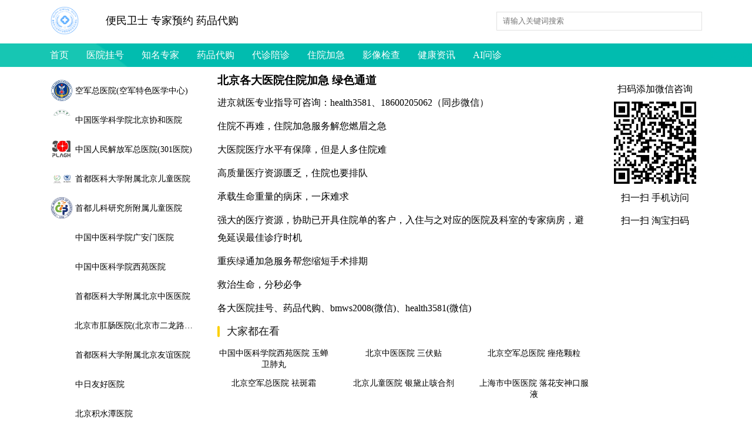

--- FILE ---
content_type: text/html; charset=utf-8
request_url: https://www.tanquba.com/article/detail/id/25
body_size: 4590
content:
<!DOCTYPE html>
<html lang="en">

    <head>
        <meta charset="UTF-8">
        <meta http-equiv="X-UA-Compatible" content="IE=edge">
        <meta name="viewport" content="width=device-width, initial-scale=1.0">
        <meta name="google-adsense-account" content="ca-pub-9839860525992691">
        <title>北京各大医院住院加急 绿色通道 - 便民卫士</title>
        <meta name="author" content="便民卫士">
        <meta name="keywords"
            content="进京就医住院加急服务，进京就医重疾绿通">
        <meta name="description"
            content="强大的医疗资源，协助已开具住院单的客户，入住与之对应的医院及科室的专家病房，避免延误最佳诊疗时机">
        <link href="/plugin/bootstrap/bootstrap-grid.min.css" rel="stylesheet">
        <link href="/static/index/css/common.css" rel="stylesheet" />
        
<link href="/static/index/css/detail.css" rel="stylesheet" />
<style>

</style>

    </head>

    <body>
        <div class="container header">
    <div class="row">
        <div class="col-1 d-none d-md-block">
            <img src="/image/logo.png" alt="便民卫士" class="logo">
        </div>
        <div class="col-12 col-md-7">
            <div style="line-height:50px;font-size:1.15rem">便民卫士 专家预约 药品代购</div>
        </div>
        <div class="col-12 col-md-4">
            <form action="/search" method="get">
                <div class="search">
                    <input type="search" name="q" placeholder="请输入关键词搜索">
                    <!-- <input type="submit" value="搜索"> -->
                </div>
            </form>
        </div>
    </div>
</div>
<div class="container-fluid nav">
    <div class="container">
        <div class="row">
            <div class="col-12 nav">
                <ul>
                    <li><a href="/">首页</a></li>
                    <li><a href="/hospital/item.html">医院挂号</a></li>
                    <li><a href="/doctor/item.html">知名专家</a></li>
                    <li><a href="/drugs/item.html">药品代购</a></li>
                    <li><a href="/article/detail/id/183">代诊陪诊</a></li>
                    <li><a href="/drugs/detail/id/25">住院加急</a></li>
                    <li><a href="/drugs/detail/id/24">影像检查</a></li>
                    <li><a href="/article/item">健康资讯</a></li>
                    <li><a href="https://mbd.baidu.com/ma/s/ORcGPJtP" target="_blank">AI问诊</a></li>
                </ul>
            </div>
        </div>
    </div>
</div>
        
<div class="container main">
    <div class="row">
        <div class="col-3 d-none d-md-block">
            <div class="hospital">
                <ul>
                                        <li>
                        <a href="/drugs/item/hospital/15.html">
                            <img data-src="https://www.tanquba.com/image/2022/05/11/202205112038502678.jpg" class="lazyload" alt="空军总医院(空军特色医学中心)">
                            <div class="title">空军总医院(空军特色医学中心)</div>
                        </a>
                    </li>
                                        <li>
                        <a href="/drugs/item/hospital/1.html">
                            <img data-src="https://www.tanquba.com/image/2021/08/17/202108171328138591.jpg" class="lazyload" alt="中国医学科学院北京协和医院">
                            <div class="title">中国医学科学院北京协和医院</div>
                        </a>
                    </li>
                                        <li>
                        <a href="/drugs/item/hospital/2.html">
                            <img data-src="https://www.tanquba.com/image/2021/08/17/202108171331473435.jpg" class="lazyload" alt="中国人民解放军总医院(301医院)">
                            <div class="title">中国人民解放军总医院(301医院)</div>
                        </a>
                    </li>
                                        <li>
                        <a href="/drugs/item/hospital/13.html">
                            <img data-src="https://www.tanquba.com/image/2021/08/17/202108171348235219.png" class="lazyload" alt="首都医科大学附属北京儿童医院">
                            <div class="title">首都医科大学附属北京儿童医院</div>
                        </a>
                    </li>
                                        <li>
                        <a href="/drugs/item/hospital/14.html">
                            <img data-src="https://www.tanquba.com/image/2022/05/14/202205141100576851.jpg" class="lazyload" alt="首都儿科研究所附属儿童医院">
                            <div class="title">首都儿科研究所附属儿童医院</div>
                        </a>
                    </li>
                                        <li>
                        <a href="/drugs/item/hospital/18.html">
                            <img data-src="https://www.tanquba.com/image/2022/05/21/202205211338468014.jpg" class="lazyload" alt="中国中医科学院广安门医院">
                            <div class="title">中国中医科学院广安门医院</div>
                        </a>
                    </li>
                                        <li>
                        <a href="/drugs/item/hospital/19.html">
                            <img data-src="https://www.tanquba.com/image/2021/08/17/202108171357464404.png" class="lazyload" alt="中国中医科学院西苑医院">
                            <div class="title">中国中医科学院西苑医院</div>
                        </a>
                    </li>
                                        <li>
                        <a href="/drugs/item/hospital/20.html">
                            <img data-src="https://www.tanquba.com/image/2021/08/17/202108171359111274.png" class="lazyload" alt="首都医科大学附属北京中医医院">
                            <div class="title">首都医科大学附属北京中医医院</div>
                        </a>
                    </li>
                                        <li>
                        <a href="/drugs/item/hospital/36.html">
                            <img data-src="https://www.tanquba.com/image/2022/05/22/202205222302031219.jpg" class="lazyload" alt="北京市肛肠医院(北京市二龙路医院)">
                            <div class="title">北京市肛肠医院(北京市二龙路医院)</div>
                        </a>
                    </li>
                                        <li>
                        <a href="/drugs/item/hospital/22.html">
                            <img data-src="https://www.tanquba.com/image/2021/08/17/202108171402426135.png" class="lazyload" alt="首都医科大学附属北京友谊医院">
                            <div class="title">首都医科大学附属北京友谊医院</div>
                        </a>
                    </li>
                                        <li>
                        <a href="/drugs/item/hospital/29.html">
                            <img data-src="https://www.tanquba.com/image/2021/08/17/202108171415063231.png" class="lazyload" alt="中日友好医院">
                            <div class="title">中日友好医院</div>
                        </a>
                    </li>
                                        <li>
                        <a href="/drugs/item/hospital/8.html">
                            <img data-src="https://www.tanquba.com/image/2021/08/17/202108171341179335.png" class="lazyload" alt="北京积水潭医院">
                            <div class="title">北京积水潭医院</div>
                        </a>
                    </li>
                                        <li>
                        <a href="/drugs/item/hospital/7.html">
                            <img data-src="https://www.tanquba.com/image/2021/08/17/202108171339401075.jpg" class="lazyload" alt="首都医科大学附属北京同仁医院">
                            <div class="title">首都医科大学附属北京同仁医院</div>
                        </a>
                    </li>
                                        <li>
                        <a href="/drugs/item/hospital/9.html">
                            <img data-src="https://www.tanquba.com/image/2021/08/17/202108171342054599.jpg" class="lazyload" alt="首都医科大学宣武医院">
                            <div class="title">首都医科大学宣武医院</div>
                        </a>
                    </li>
                                        <li>
                        <a href="/drugs/item/hospital/6.html">
                            <img data-src="https://www.tanquba.com/image/2021/08/17/202108171338353320.jpg" class="lazyload" alt="北京大学第三医院">
                            <div class="title">北京大学第三医院</div>
                        </a>
                    </li>
                                        <li>
                        <a href="/drugs/item/hospital/17.html">
                            <img data-src="https://www.tanquba.com/image/2021/08/17/202108171355189051.png" class="lazyload" alt="北京中医药大学东直门医院">
                            <div class="title">北京中医药大学东直门医院</div>
                        </a>
                    </li>
                                        <li>
                        <a href="/drugs/item/hospital/35.html">
                            <img data-src="https://www.tanquba.com/image/2022/05/16/202205162004134190.jpg" class="lazyload" alt="北京同仁堂">
                            <div class="title">北京同仁堂</div>
                        </a>
                    </li>
                                        <li>
                        <a href="/drugs/item/hospital/31.html">
                            <img data-src="https://www.tanquba.com/image/2021/08/17/202108171417038348.png" class="lazyload" alt="北京医院">
                            <div class="title">北京医院</div>
                        </a>
                    </li>
                                        <li>
                        <a href="/drugs/item/hospital/33.html">
                            <img data-src="https://www.tanquba.com/image/2022/05/13/202205131029468485.png" class="lazyload" alt="解放军总医院第七医学中心（陆军总医院）">
                            <div class="title">解放军总医院第七医学中心（陆军总医院）</div>
                        </a>
                    </li>
                                    </ul>
            </div>
        </div>
        <div class="col-12 col-sm-12 col-md-7">
            <h3>北京各大医院住院加急 绿色通道</h3>
            <div class="detail">
                                <p>进京就医专业指导可咨询：health3581、18600205062（同步微信）</p>
<p>住院不再难，住院加急服务解您燃眉之急</p>
<p>大医院医疗水平有保障，但是人多住院难</p>
<p>高质量医疗资源匮乏，住院也要排队</p>
<p>承载生命重量的病床，一床难求</p>
<p>强大的医疗资源，协助已开具住院单的客户，入住与之对应的医院及科室的专家病房，避免延误最佳诊疗时机</p>
<p>重疾绿通加急服务帮您缩短手术排期</p>
<p>救治生命，分秒必争</p>                <p>各大医院挂号、药品代购、bmws2008(微信)、health3581(微信)</p>
                            </div>

            
            <!-- 大家都在看 -->
            <div class="article-allsee">
                <div class="title">
                    <span>
                        <em class="ln"></em>
                        大家都在看
                    </span>
                </div>
            </div>

            <div class="product">
                <div class="row">
                                        <div class="item col-6 col-sm-4">
                        <a href="/drugs/detail/id/128.html">
                            <img data-src="http://image.tanquba.com/image/2022/05/09/202205092245401966.jpg!w800" class="lazyload" alt="中国中医科学院西苑医院 玉蝉卫肺丸">
                        </a>
                        <a href="/drugs/detail/id/128.html">
                            <div class="title">中国中医科学院西苑医院 玉蝉卫肺丸</div>
                        </a>
                    </div>
                                        <div class="item col-6 col-sm-4">
                        <a href="/drugs/detail/id/2919.html">
                            <img data-src="http://image.tanquba.com/image/2023/06/28/202306281114598728.jpeg!w800" class="lazyload" alt="北京中医医院 三伏贴">
                        </a>
                        <a href="/drugs/detail/id/2919.html">
                            <div class="title">北京中医医院 三伏贴</div>
                        </a>
                    </div>
                                        <div class="item col-6 col-sm-4">
                        <a href="/drugs/detail/id/148.html">
                            <img data-src="http://image.tanquba.com/image/2022/05/11/202205111036155478.jpg!w800" class="lazyload" alt="北京空军总医院 痤疮颗粒">
                        </a>
                        <a href="/drugs/detail/id/148.html">
                            <div class="title">北京空军总医院 痤疮颗粒</div>
                        </a>
                    </div>
                                        <div class="item col-6 col-sm-4">
                        <a href="/drugs/detail/id/310.html">
                            <img data-src="http://image.tanquba.com/image/2022/05/19/202205191018347882.jpg!w800" class="lazyload" alt="北京空军总医院 祛斑霜">
                        </a>
                        <a href="/drugs/detail/id/310.html">
                            <div class="title">北京空军总医院 祛斑霜</div>
                        </a>
                    </div>
                                        <div class="item col-6 col-sm-4">
                        <a href="/drugs/detail/id/306.html">
                            <img data-src="http://image.tanquba.com/image/2024/07/03/202407032219338293.jpg!w800" class="lazyload" alt="北京儿童医院 银黛止咳合剂">
                        </a>
                        <a href="/drugs/detail/id/306.html">
                            <div class="title">北京儿童医院 银黛止咳合剂</div>
                        </a>
                    </div>
                                        <div class="item col-6 col-sm-4">
                        <a href="/drugs/detail/id/2830.html">
                            <img data-src="http://image.tanquba.com/image/2023/05/29/202305292309419227.jpg!w800" class="lazyload" alt="上海市中医医院 落花安神口服液">
                        </a>
                        <a href="/drugs/detail/id/2830.html">
                            <div class="title">上海市中医医院 落花安神口服液</div>
                        </a>
                    </div>
                                    </div>
            </div>
        </div>
        <div class="col-2 d-none d-md-block">
            <img data-src="/image/2022/05/01/wx1.jpg" class="lazyload" style="width:100%">
<!-- <img data-src="/image/2022/05/01/wx.jpg" class="lazyload" style="width:100%"> -->
<div style="text-align:center">扫码添加微信咨询</div>
<!-- <img data-src="/image/2022/05/01/mp-weixin.jpg" class="lazyload" style="width:100%;margin-top: 10px;">
<div style="text-align:center">便民卫士小程序</div> -->
<!-- <img data-src="/image/2022/05/01/ai.png" class="lazyload" style="width:100%">
<div style="text-align:center">AI智能问诊</div> -->
<div id="currentPage"></div>
<div style="text-align:center">扫一扫 手机访问</div>
<img data-src="/image/2022/05/01/taobao.png" class="lazyload" style="width:100%;margin-top: 10px;">
<div style="text-align:center">扫一扫 淘宝扫码</div>
        </div>
    </div>
</div>

        <div class="container-fluid footer">
    <div class="container cate">
        <div class="row">
            <div class="col-4 col-sm-3">
                <h4>跑腿服务</h4>
                <ul>
                    <li><a href="/article/detail/id/182">代办挂号</a></li>
                    <li><a href="/drugs/item.html">代办买药</a></li>
                    <li><a href="/article/detail/id/183">代诊陪诊</a></li>
                    <li><a href="/article/detail/id/184">代取结果</a></li>
                </ul>
            </div>
            <div class="col-4 col-sm-3">
                <h4>影像中心</h4>
                <ul>
                    <li><a href="/article/detail/id/174">磁共振检查</a></li>
                    <li><a href="/article/detail/id/175">核医学检查</a></li>
                    <li><a href="/article/detail/id/176">PET-CT检查</a></li>
                    <li><a href="/article/detail/id/177">CT检查</a></li>
                    <li><a href="/article/detail/id/178">X线检查</a></li>
                </ul>
            </div>
            <div class="col-4 col-sm-3">
                <h4>VIP服务</h4>
                <ul>
                    <li><a href="/article/detail/id/179">检查加急</a></li>
                    <li><a href="/article/detail/id/180">住院加急</a></li>
                    <li><a href="/article/detail/id/181">三代试管</a></li>
                    <li><a href="/article/detail/id/1326">产科建档</a></li>
                </ul>
            </div>
            <div class="col-4 col-sm-3">
                <h4>联系我们</h4>
                <ul>
                    <!-- <li><a href="/article/detail/id/262">邮箱 626512443@qq.com</a></li> -->
                    <li><a href="/article/detail/id/262">bmws2008(微信)、health3581(微信)</a></li>
                </ul>
            </div>
        </div>
    </div>
    <div class="container">
        友情链接
        <div class="link">
            <ul>
                                <li><a href="https://www.pumch.cn/" target="_blank">北京协和医院</a></li>
                                <li><a href="https://www.xyhospital.com/" target="_blank">中国中医科学院西苑医院</a></li>
                                <li><a href="https://www.301hospital.com.cn/" target="_blank">中国人民解放军总医院</a></li>
                                <li><a href="https://www.bjzhongyi.com" target="_blank">北京中医医院</a></li>
                                <li><a href="https://www.trhos.com/" target="_blank">北京同仁医院</a></li>
                                <li><a href="https://www.puh3.net.cn/" target="_blank">北京大学第三医院</a></li>
                                <li><a href="http://www.xbptb.com/" target="_blank">健康驿站</a></li>
                                <div class="clearfix"></div>
            </ul>
        </div>
        <div class="copyright">Copyright © 2016-2024 备案号：京ICP备15003423号</div>
    </div>
</div>
    </body>
    <script src="/static/index/js/jquery.min.js"></script>
    <script src="/static/index/js/lazyload.min.js"></script>
    <script src="/static/index/js/func.js"></script>
    <script src="/plugin/qrcode/jquery.qrcode.min.js"></script>
    <script src="/plugin/tongji/tj.js"></script>
    
    <script>
        window.addEventListener("load", function (event) {
            let timeout = setTimeout(function () {
                lazyload();
            }, 200);
        });

        $(document).ready(function () {
            if (isMobileDevice()) {
                var host = location.host;
                host = host.split('.');
                if (host.length > 2) {
                    host[0] = 'm'
                }
                host = host.join('.');

                var pathname = '/article/detail'
                var pages = '/pages'
                if (pathname == "/article/detail"
                    || pathname == '/hospital/item'
                    || pathname == '/hospital/detail'
                    || pathname == '/doctor/item'
                    || pathname == '/doctor/detail'
                    || pathname == '/drugs/item'
                ) {
                    pathname = pages + pathname
                } else if (pathname == "/drugs/detail") {
                    pathname = pages + "/goods/detail"
                } else {
                    pathname = '/'
                }

                location.href = "https://" + host + pathname + '?id=25';
            }

            $("#currentPage").qrcode({
                render: "canvas",
                text: location.href.replace("www.tanquba.com", "m.tanquba.com"),
                width: "200",
                height: "200"
            });
        });

        function isMobileDevice() {
            if (/Android|webOS|iPhone|iPad|iPod|BlackBerry/i.test(navigator.userAgent)) {
                return true;
            }
            return false
        }
    </script>
    <script>
        var _hmt = _hmt || [];
        (function () {
            var hm = document.createElement("script");
            hm.src = "https://hm.baidu.com/hm.js?cdf95fbd4368c6de50e1748c80155567";
            var s = document.getElementsByTagName("script")[0];
            s.parentNode.insertBefore(hm, s);
        })();
    </script>
    <script>
        (function () {
            var el = document.createElement("script");
            el.src = "https://lf1-cdn-tos.bytegoofy.com/goofy/ttzz/push.js?f823caf11909ebb6fadfb4760115b267bf097f60108e029c38fa4c1b86a93a2d30632485602430134f60bc55ca391050b680e2741bf7233a8f1da9902314a3fa";
            el.id = "ttzz";
            var s = document.getElementsByTagName("script")[0];
            s.parentNode.insertBefore(el, s);
        })(window)
    </script>

</html>

--- FILE ---
content_type: application/javascript
request_url: https://www.tanquba.com/plugin/tongji/tj.js
body_size: 594
content:
(function () {
    var uid;

    let promise = new Promise(function (resolve, reject) {
        if (sessionStorage.getItem('visitorId')) {
            uid = sessionStorage.getItem('visitorId');
            resolve(uid)
        } else {
            const fpPromise = import('https://openfpcdn.io/fingerprintjs/v4')
                .then(FingerprintJS => FingerprintJS.load())
            fpPromise.then(fp => fp.get())
                .then(result => {
                    uid = result.visitorId
                    sessionStorage.setItem('visitorId', result.visitorId)
                    resolve(uid)
                });
        }
    });

    promise.then(function (uid) {
        var u = navigator
        var obj = {
            uid: uid,
            referrer: document.referrer,
            url: location.href,
            browser: {
                name: u.appName,
                code: u.appCodeName
            },
            os: {
                platform: u.userAgentData.platform
            },
            device: isMobile() == true ? 'phone' : 'pc',
            language: navigator.language
        }
        fetch('https://www.tanquba.com/api/site/track', {
            method: 'POST',
            headers: {
                'Content-Type': 'application/json'
            },
            body: JSON.stringify(obj)
        })
            .then(res => res.json())
            .then(data => {
                console.log(data)
            }).catch(function (error) {
                console.log(error);
            });
    }).catch(function (error) {
        console.log(error);
    });

    function isMobile() {
        if (window.navigator.userAgent.match(/(phone|pad|pod|iPhone|iPod|ios|iPad|Android|Mobile|BlackBerry|IEMobile|MQQBrowser|JUC|Fennec|wOSBrowser|BrowserNG|WebOS|Symbian|Windows Phone)/i)) {
            return true; // 移动端
        } else {
            return false; // PC端
        }
    }
})();